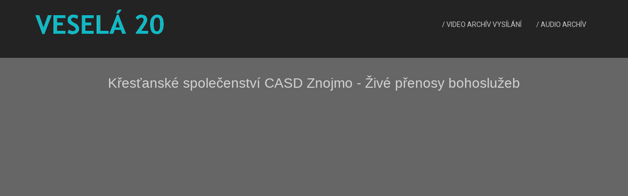

--- FILE ---
content_type: text/html; charset=UTF-8
request_url: https://zijemesbohem.cz/ONLINE.html
body_size: 2543
content:
<!DOCTYPE html><html><head>
    <meta charset="utf-8">
    <meta name="viewport" content="width=device-width, initial-scale=1.0">
    
    <title></title>
    <meta name="description" content="">
    <meta name="keywords" content="">

    <!-- core CSS -->
    <link href="/elements/css/style-headers.css" rel="stylesheet">
    <link href="/elements/117/css/bootstrap.min.css" rel="stylesheet">
    <link rel="stylesheet" href="/css/forum/bootstrap-datepicker3.css">
    <link href="/elements/117/css/animate.min.css" rel="stylesheet">
    <link href="/elements/117/css/owl.carousel.css" rel="stylesheet">
    <link href="/elements/117/css/owl.transitions.css" rel="stylesheet">
    <link href="/elements/117/css/prettyPhoto.css" rel="stylesheet">
    <link href="/elements/117/css/main.css" rel="stylesheet">
    <link href="/elements/117/css/responsive.css" rel="stylesheet">
    <link href="/elements/css/share-element/global.css" rel="stylesheet">
    
    <!--[if lt IE 9]>
    <script src="/elements/js/share-element/html5shiv.js"></script>
    <script src="/elements/js/share-element/respond.min.js"></script>
    <![endif]-->
        <link href="/elements/117/css/font-awesome.min.css" rel="stylesheet">
    <link rel="shortcut icon" href="/elements/117/images/ico/favicon.ico">
    <link rel="apple-touch-icon-precomposed" sizes="144x144" href="/elements/117/images/ico/apple-touch-icon-144-precomposed.png">
    <link rel="apple-touch-icon-precomposed" sizes="114x114" href="/elements/117/images/ico/apple-touch-icon-114-precomposed.png">
    <link rel="apple-touch-icon-precomposed" sizes="72x72" href="/elements/117/images/ico/apple-touch-icon-72-precomposed.png">
    <link rel="apple-touch-icon-precomposed" href="/elements/117/images/ico/apple-touch-icon-57-precomposed.png">
    <link rel="stylesheet" href="/elements/117/masterslider/style/masterslider.css">
    <link rel="stylesheet" href="/elements/117/masterslider/skins/default/style.css">
    <link rel="stylesheet" href="/elements/css/share-element/creator_form.css">
    <link rel="stylesheet" href="/elements/css/share-element/cookie_bar.css">
    <link href="/css/unslider/dist/css/unslider.css" rel="stylesheet">
    <link href="/css/unslider/dist/css/unslider-dots.css" rel="stylesheet">
    <link href="/elements/css/share-element/additional_unslider.css" rel="stylesheet">  
    <link rel="stylesheet" href="//cdnjs.cloudflare.com/ajax/libs/gridstack.js/0.2.6/gridstack.min.css">
  <script type="text/javascript" src="/js/ckeditor/ckeditor.js"></script><link id="builder-iframe-style" href="/css/iframe_builder.css" rel="stylesheet"><style>.cke{visibility:hidden;}</style><link rel="stylesheet" href="/custom_css/7063/dgcsqc/custom_css.css" type="text/css" /><script src="/googleApiKeyProvider/getGoogleApiKeyPublic/22500"></script></head>
  <body style="">
  <!--cookiesMeta-->
    <div id="page" class="page"><div id="Menu_3__8">
      <div class="navitop only dark">
        <header id="header">
          <nav id="main-menu" class="navbar navbar-default navbar-fixed-top dark" role="banner">
            <div class="container">
              <div class="navbar-header">
                <button type="button" class="navbar-toggle" data-toggle="collapse" data-target=".navbar-collapse">
                  <span class="sr-only">Toggle navigation</span>
                  <span class="icon-bar"></span>
                  <span class="icon-bar"></span>
                  <span class="icon-bar"></span>
                </button>
                <a class="navbar-brand" href="index.html">
                  <img class="editLogo" src="/elements/images/uploads/7063/Vesela_20_tmava.gif" data-tool-disable="clone" alt="logo">
                </a>
              </div>
              <div class="sb-menu collapse navbar-collapse navbar-right" data-selector=".sb-menu" data-editable-sb-menu="true">
                <ul style="display: none" class="sb-menu__submenu-template sb-menu__submenu">
                  <li class="sb-menu__item">
                    <a class="sb-menu__link sb-menu__text" href=""></a>
                  </li>
                </ul>
                <ul class="nav navbar-nav">
                  <li style="display: none;" class="sb-menu__item-template sb-menu__item scroll"><a class="sb-menu__link sb-menu__text" href=""></a></li>
                  
                  
                  
                  
                  
                  
                  
                  
                  

                <li class="sb-menu__item scroll"><a class="sb-menu__link sb-menu__text" href="VIDEO_ARCHIV.html" title="/ VIDEO ARCHÍV VYSÍLÁNÍ">/ VIDEO ARCHÍV VYSÍLÁNÍ</a></li><li class="sb-menu__item scroll"><a class="sb-menu__link sb-menu__text" href="AUDIO_ZAZNAMY.html" title="/ AUDIO ARCHÍV">/ AUDIO ARCHÍV</a></li></ul>
              </div>
            </div><!--/.container-->
          </nav><!--/nav-->
        </header><!--/header-->
      </div>

</div><div id="Article_3__2" style="background-image: none; background-color: rgb(102, 102, 102); background-position: initial initial; background-repeat: initial initial;">
        <div class="container">
                
                  <div class="section-header">

          </div>
        
                  <article class="text-center wow fadeInDown editContent paint-area paint-area--text editStyle animated animated animated animated animated animated animated animated animated animated animated animated animated animated animated animated animated animated animated animated animated animated" style="visibility: visible; animation-name: fadeInDown; position: relative;"><p><span style="font-size:28px;"><span style="color:#D3D3D3;"><span style="font-family:trebuchet ms,helvetica,sans-serif;">Křesťanské společenství CASD Znojmo - Živé přenosy&nbsp;bohoslužeb</span></span></span></p>
</article>

<br>

<div style="text-align:center;">
<iframe width="640" height="360" src="https://www.youtube.com/embed/X6C92zqeXtM" frameborder="0" allow="autoplay; encrypted-media" allowfullscreen=""></iframe>
</div>


          <div class="section-header">
          </div>
         <div class="row">
            <div class="col-sm-6 wow fadeInLeft animated animated animated animated animated animated animated animated animated animated animated animated animated animated animated animated animated animated animated animated animated animated animated animated animated animated animated animated animated animated animated animated animated animated animated animated animated animated animated animated animated animated animated animated animated animated animated animated animated animated animated animated animated animated animated animated animated animated animated animated animated animated animated animated animated animated animated animated animated animated animated animated animated animated animated animated animated animated animated animated animated animated animated animated animated animated animated animated animated animated animated animated animated animated animated animated animated animated animated animated animated animated animated animated animated animated animated animated animated animated animated animated animated animated animated animated animated animated animated animated animated animated animated animated animated animated animated animated animated animated animated animated animated animated animated animated animated animated animated animated animated animated animated animated animated animated animated animated animated animated animated animated animated animated animated animated animated animated animated animated animated animated animated animated animated animated animated animated animated animated animated animated animated animated animated animated animated animated animated animated animated animated animated animated animated animated animated animated animated animated animated animated animated animated animated animated animated animated animated animated animated animated animated animated animated animated animated animated animated animated animated animated animated animated animated animated animated animated animated animated animated animated animated animated animated animated animated animated animated animated animated animated animated animated animated animated animated animated animated animated animated animated animated animated animated animated animated animated animated animated animated animated animated animated animated animated animated animated animated animated animated animated animated animated animated animated animated animated animated animated animated animated animated animated animated animated animated animated animated animated animated animated animated animated animated animated animated animated animated animated animated animated animated animated animated animated animated animated animated animated animated animated animated animated animated animated animated animated animated animated animated animated animated animated animated animated animated animated animated animated animated animated animated animated animated animated animated animated animated animated animated animated animated animated animated animated animated animated animated animated animated animated animated animated animated animated animated animated animated animated animated animated animated animated animated animated animated animated animated animated animated animated animated animated animated animated animated animated animated animated animated animated animated animated animated animated animated animated animated animated animated animated animated animated animated animated animated animated animated animated animated animated animated animated animated animated animated animated animated animated animated animated animated animated animated animated animated animated animated animated animated animated animated animated animated animated animated animated animated animated animated animated animated animated animated animated animated animated animated animated animated animated animated animated animated animated animated animated animated animated animated animated animated animated animated animated animated animated animated animated" style="visibility: visible; animation-name: fadeInLeft;">
              
              <!-- 16:9 aspect ratio -->
              
            </div>
            <div class="col-sm-6 wow fadeInRight animated animated animated animated animated animated animated animated animated animated animated animated animated animated animated animated animated animated animated animated animated animated animated animated animated animated animated animated animated animated animated animated animated animated animated animated animated animated animated animated animated animated animated animated animated animated animated animated animated animated animated animated animated animated animated animated animated animated animated animated animated animated animated animated animated animated animated animated animated animated animated animated animated animated animated animated animated animated animated animated animated animated animated animated animated animated animated animated animated animated animated animated animated animated animated animated animated animated animated animated animated animated animated animated animated animated animated animated animated animated animated animated animated animated animated animated animated animated animated animated animated animated animated animated animated animated animated animated animated animated animated animated animated animated animated animated animated animated animated animated animated animated animated animated animated animated animated animated animated animated animated animated animated animated animated animated animated animated animated animated animated animated animated animated animated animated animated animated animated animated animated animated animated animated animated animated animated animated animated animated animated animated animated animated animated animated animated animated animated animated animated animated animated animated animated animated animated animated animated animated animated animated animated animated animated animated animated animated animated animated animated animated animated animated animated animated animated animated animated animated animated animated animated animated animated animated animated animated animated animated animated animated animated animated animated animated animated animated animated animated animated animated animated animated animated animated animated animated animated animated animated animated animated animated animated animated animated animated animated animated animated animated animated animated animated animated animated animated animated animated animated animated animated animated animated animated animated animated animated animated animated animated animated animated animated animated animated animated animated animated animated animated animated animated animated animated animated animated animated animated animated animated animated animated animated animated animated animated animated animated animated animated animated animated animated animated animated animated animated animated animated animated animated animated animated animated animated animated animated animated animated animated animated animated animated animated animated animated animated animated animated animated animated animated animated animated animated animated animated animated animated animated animated animated animated animated animated animated animated animated animated animated animated animated animated animated animated animated animated animated animated animated animated animated animated animated animated animated animated animated animated animated animated animated animated animated animated animated animated animated animated animated animated animated animated animated animated animated animated animated animated animated animated animated animated animated animated animated animated animated animated animated animated animated animated animated animated animated animated animated animated animated animated animated animated animated animated animated animated animated animated animated animated animated animated animated animated animated animated animated animated animated animated animated animated animated animated animated animated animated" style="visibility: visible; animation-name: fadeInRight;">
           
              
              
              
              <div class="row">
                <div class="col-sm-6">
                  
                </div>
                <div class="col-sm-6">
                 
                </div>
              </div>
              
            
               </div>
          </div>
        </div>
        
        
    </div><div id="Article_7__1" style="background: none rgb(238, 238, 238);">
      <section class="bgimage fixed summer paint-area" id="cta2" style="background: none transparent;">
        <div class="container">
          <div class="text-center">
            
            <article class="wow fadeInUp editContent paint-area paint-area--text editStyle green animated animated animated animated animated animated animated animated" style="visibility: visible; animation-name: undefined; position: relative;"><p data-wow-delay="100ms" data-wow-duration="300ms">&nbsp;</p>

<p data-wow-delay="100ms" data-wow-duration="300ms">&nbsp;</p>

<p data-wow-delay="100ms" data-wow-duration="300ms">&nbsp;</p>
</article>
            <article class="wow fadeInUp editContent paint-area paint-area--text editStyle animated animated animated animated animated animated animated animated animated animated animated animated animated animated animated animated animated animated animated animated animated animated animated animated animated animated animated animated animated animated animated animated animated animated animated animated animated animated animated animated animated animated animated animated animated animated animated animated animated animated animated animated animated animated animated animated animated animated animated animated animated animated animated animated animated animated animated animated animated animated animated animated animated animated animated animated animated animated animated animated animated animated animated animated animated animated animated animated animated animated animated animated animated animated animated animated animated animated animated animated animated animated animated animated animated animated animated animated animated animated animated animated animated animated animated animated animated animated animated animated animated animated animated animated animated animated animated animated animated animated animated animated animated animated animated animated animated animated animated animated animated animated animated animated animated animated animated animated animated animated animated animated animated animated animated animated animated animated animated animated animated animated animated animated animated animated animated animated animated animated animated animated animated animated animated animated animated animated animated animated animated animated animated animated animated animated animated animated animated animated animated animated animated animated animated animated animated animated animated animated animated animated animated animated animated animated animated animated animated animated animated animated animated animated animated animated animated animated animated animated animated animated animated animated animated animated animated animated animated animated animated animated animated animated animated animated animated animated animated animated animated animated animated animated animated animated animated animated animated animated animated animated animated animated animated animated animated animated animated animated animated animated animated animated animated animated animated animated animated animated animated animated animated animated animated animated animated animated animated animated animated animated animated animated animated animated animated animated animated animated animated animated animated animated animated animated animated animated animated animated animated animated animated animated animated animated animated animated animated animated animated animated animated animated animated animated animated animated animated animated animated animated animated animated animated animated animated animated animated animated animated animated animated animated animated animated animated animated animated animated animated animated animated animated animated animated animated animated animated animated animated animated animated animated animated animated animated animated animated animated animated animated animated animated animated animated animated animated animated animated animated animated animated animated animated animated animated animated animated animated animated animated animated animated animated animated animated animated animated animated animated animated animated animated animated animated animated animated animated animated animated animated animated animated animated animated animated animated animated animated animated animated animated animated animated animated animated animated animated animated animated animated animated animated animated animated animated animated animated animated animated animated animated animated animated animated animated animated animated animated animated animated animated animated animated animated animated animated animated animated animated animated animated animated animated animated animated animated animated animated animated animated animated animated animated animated animated animated animated animated animated animated animated animated animated animated animated animated animated animated animated animated animated animated animated animated animated animated animated animated animated animated animated animated animated animated animated animated animated animated animated animated animated animated animated animated animated animated animated animated animated animated animated animated animated animated animated animated animated animated animated animated animated animated animated animated animated animated animated animated animated animated animated animated animated animated animated animated animated animated animated animated animated animated animated animated animated animated animated animated animated" style="visibility: visible; animation-name: undefined;">
              <p data-wow-duration="300ms" data-wow-delay="200ms"></p>
            </article>
          </div>
        </div>
      </section>
      </div></div><!-- /#page -->

    <!-- Load JS here for greater good =============================-->
    <script src="/elements/js/jquery-1.10.2.min.js"></script>
    <script src="/elements/js/share-element/jquery-cookie/src/jquery.cookie.js" type="text/javascript"></script>
    <script src="/elements/117/masterslider/masterslider.min.js"></script>
    <script src="/elements/js/share-element/bootstrap.min.js"></script>
    <script src="/elements/js/share-element/mousescroll.js"></script>
    <script src="/elements/js/share-element/smoothscroll.js"></script>
    <script src="/elements/js/share-element/jquery.prettyPhoto.js"></script>
    <script src="/elements/js/share-element/jquery.isotope.min.js"></script>
    <script src="/elements/js/share-element/unslider-min.js"></script>
    <script src="/elements/js/share-element/jquery.inview.min.js"></script>
    <script src="/elements/js/share-element/wow.min.js"></script>
    <script src="/elements/js/share-element/main.js"></script>
    <script src="/elements/js/jquery-1.10.2.min.js"></script>
    <script src="/elements/js/share-element/video_background.js"></script>
    <script src="/elements/js/share-element/eshop.js"></script>
    <script src="https://cdnjs.cloudflare.com/ajax/libs/lodash.js/3.5.0/lodash.min.js"></script>
    <script type="text/javascript" src="//cdnjs.cloudflare.com/ajax/libs/gridstack.js/0.2.6/gridstack.min.js"></script>
    <script type="text/javascript" src="/js/base64.js"></script>
    <script src="/elements/js/share-element/own_box.js"></script>
    <script src="/elements/js/share-element/mobile_action.js"></script>
    <!-- gallery 2    -->
    <link rel="stylesheet" href="/bower_components/unitegallery/dist/css/unite-gallery.css" type="text/css"> 
    <link rel="stylesheet" href="/bower_components/unitegallery/dist/themes/default/ug-theme-default.css" type="text/css"> 
    <script type="text/javascript" src="/bower_components/unitegallery/dist/js/unitegallery.min.js"></script> 
    <script type="text/javascript" src="/bower_components/unitegallery/dist/themes/default/ug-theme-default.js"></script>
    <script type="text/javascript" src="/bower_components/unitegallery/dist/themes/tiles/ug-theme-tiles.js"></script> 
    <script type="text/javascript" src="/bower_components/unitegallery/dist/themes/tilesgrid/ug-theme-tilesgrid.js"></script>
    <script type="text/javascript" src="/bower_components/unitegallery/dist/themes/carousel/ug-theme-carousel.js"></script>
    <script type="text/javascript" src="/bower_components/unitegallery/dist/themes/grid/ug-theme-grid.js"></script>
    <script type="text/javascript" src="/bower_components/unitegallery/dist/themes/slider/ug-theme-slider.js"></script>
    <script src="/elements/js/share-element/gallery.js"></script>
    <script src="/elements/js/share-element/slider_gallery.js"></script>
    <!-- gallery 2    -->
    <script src="/css/forum/bootstrap-datepicker.js"></script>
    <script>
      $( function() {
        $( '.datepicker' ).datepicker({
          todayHighlight: true,
          format: 'dd.mm.yyyy'
        });
      } );
    </script>


  

</body></html>

--- FILE ---
content_type: text/css
request_url: https://zijemesbohem.cz/css/iframe_builder.css
body_size: -4
content:
.highlight-edited-element {
    outline: 2px dashed #ff2f91 !important;
}
